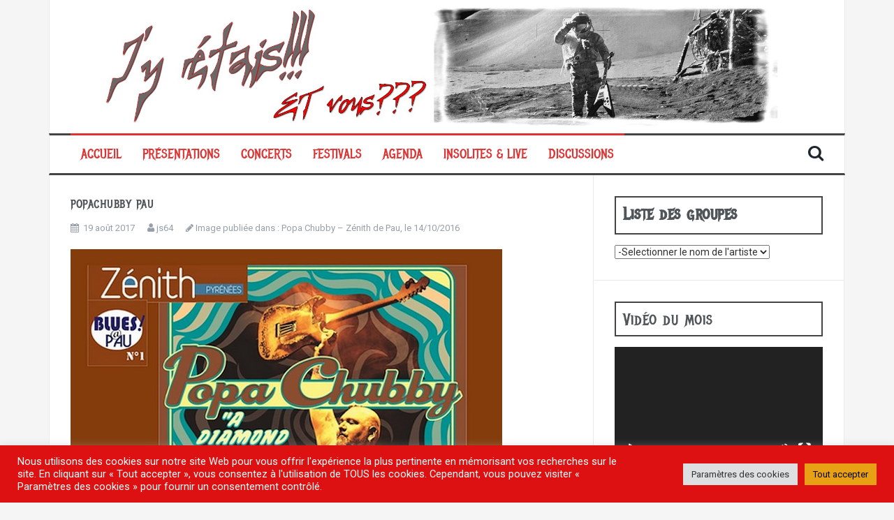

--- FILE ---
content_type: text/html; charset=UTF-8
request_url: https://xn--jy-tais-dya.com/popa-chubby-zenith-de-pau-le-14102016/popachubby-pau/
body_size: 18606
content:
<!DOCTYPE html>
<html dir="ltr" lang="fr-FR" prefix="og: https://ogp.me/ns#">
<head>
<meta charset="UTF-8">
<meta name="viewport" content="width=device-width, initial-scale=1">
<link rel="profile" href="https://gmpg.org/xfn/11">
<link rel="pingback" href="https://xn--jy-tais-dya.com/xmlrpc.php">

<title>popachubby pau | J'y étais</title>

		<!-- All in One SEO 4.8.5 - aioseo.com -->
	<meta name="robots" content="max-image-preview:large" />
	<meta name="author" content="js64"/>
	<link rel="canonical" href="https://xn--jy-tais-dya.com/popa-chubby-zenith-de-pau-le-14102016/popachubby-pau/" />
	<meta name="generator" content="All in One SEO (AIOSEO) 4.8.5" />
		<meta property="og:locale" content="fr_FR" />
		<meta property="og:site_name" content="J&#039;y étais | Comptes rendus de concerts mais pas que..." />
		<meta property="og:type" content="article" />
		<meta property="og:title" content="popachubby pau | J&#039;y étais" />
		<meta property="og:url" content="https://xn--jy-tais-dya.com/popa-chubby-zenith-de-pau-le-14102016/popachubby-pau/" />
		<meta property="article:published_time" content="2017-08-19T14:14:44+00:00" />
		<meta property="article:modified_time" content="2017-08-19T14:14:44+00:00" />
		<meta name="twitter:card" content="summary" />
		<meta name="twitter:title" content="popachubby pau | J&#039;y étais" />
		<script type="application/ld+json" class="aioseo-schema">
			{"@context":"https:\/\/schema.org","@graph":[{"@type":"BreadcrumbList","@id":"https:\/\/xn--jy-tais-dya.com\/popa-chubby-zenith-de-pau-le-14102016\/popachubby-pau\/#breadcrumblist","itemListElement":[{"@type":"ListItem","@id":"https:\/\/xn--jy-tais-dya.com#listItem","position":1,"name":"Home","item":"https:\/\/xn--jy-tais-dya.com","nextItem":{"@type":"ListItem","@id":"https:\/\/xn--jy-tais-dya.com\/popa-chubby-zenith-de-pau-le-14102016\/popachubby-pau\/#listItem","name":"popachubby pau"}},{"@type":"ListItem","@id":"https:\/\/xn--jy-tais-dya.com\/popa-chubby-zenith-de-pau-le-14102016\/popachubby-pau\/#listItem","position":2,"name":"popachubby pau","previousItem":{"@type":"ListItem","@id":"https:\/\/xn--jy-tais-dya.com#listItem","name":"Home"}}]},{"@type":"ItemPage","@id":"https:\/\/xn--jy-tais-dya.com\/popa-chubby-zenith-de-pau-le-14102016\/popachubby-pau\/#itempage","url":"https:\/\/xn--jy-tais-dya.com\/popa-chubby-zenith-de-pau-le-14102016\/popachubby-pau\/","name":"popachubby pau | J'y \u00e9tais","inLanguage":"fr-FR","isPartOf":{"@id":"https:\/\/xn--jy-tais-dya.com\/#website"},"breadcrumb":{"@id":"https:\/\/xn--jy-tais-dya.com\/popa-chubby-zenith-de-pau-le-14102016\/popachubby-pau\/#breadcrumblist"},"author":{"@id":"https:\/\/xn--jy-tais-dya.com\/author\/js64\/#author"},"creator":{"@id":"https:\/\/xn--jy-tais-dya.com\/author\/js64\/#author"},"datePublished":"2017-08-19T16:14:44+02:00","dateModified":"2017-08-19T16:14:44+02:00"},{"@type":"Person","@id":"https:\/\/xn--jy-tais-dya.com\/#person","name":"js64","image":{"@type":"ImageObject","@id":"https:\/\/xn--jy-tais-dya.com\/popa-chubby-zenith-de-pau-le-14102016\/popachubby-pau\/#personImage","url":"https:\/\/xn--jy-tais-dya.com\/wp-content\/uploads\/2018\/01\/01-1-150x150.jpg","width":96,"height":96,"caption":"js64"}},{"@type":"Person","@id":"https:\/\/xn--jy-tais-dya.com\/author\/js64\/#author","url":"https:\/\/xn--jy-tais-dya.com\/author\/js64\/","name":"js64","image":{"@type":"ImageObject","@id":"https:\/\/xn--jy-tais-dya.com\/popa-chubby-zenith-de-pau-le-14102016\/popachubby-pau\/#authorImage","url":"https:\/\/xn--jy-tais-dya.com\/wp-content\/uploads\/2018\/01\/01-1-150x150.jpg","width":96,"height":96,"caption":"js64"}},{"@type":"WebSite","@id":"https:\/\/xn--jy-tais-dya.com\/#website","url":"https:\/\/xn--jy-tais-dya.com\/","name":"J'y \u00e9tais","description":"Comptes rendus de concerts mais pas que...","inLanguage":"fr-FR","publisher":{"@id":"https:\/\/xn--jy-tais-dya.com\/#person"}}]}
		</script>
		<!-- All in One SEO -->

<link rel='dns-prefetch' href='//static.addtoany.com' />
<link rel='dns-prefetch' href='//fonts.googleapis.com' />
<link rel="alternate" type="application/rss+xml" title="J&#039;y étais &raquo; Flux" href="https://xn--jy-tais-dya.com/feed/" />
<link rel="alternate" type="application/rss+xml" title="J&#039;y étais &raquo; Flux des commentaires" href="https://xn--jy-tais-dya.com/comments/feed/" />
<link rel="alternate" type="application/rss+xml" title="J&#039;y étais &raquo; popachubby pau Flux des commentaires" href="https://xn--jy-tais-dya.com/popa-chubby-zenith-de-pau-le-14102016/popachubby-pau/feed/" />
<link rel="alternate" title="oEmbed (JSON)" type="application/json+oembed" href="https://xn--jy-tais-dya.com/wp-json/oembed/1.0/embed?url=https%3A%2F%2Fxn--jy-tais-dya.com%2Fpopa-chubby-zenith-de-pau-le-14102016%2Fpopachubby-pau%2F" />
<link rel="alternate" title="oEmbed (XML)" type="text/xml+oembed" href="https://xn--jy-tais-dya.com/wp-json/oembed/1.0/embed?url=https%3A%2F%2Fxn--jy-tais-dya.com%2Fpopa-chubby-zenith-de-pau-le-14102016%2Fpopachubby-pau%2F&#038;format=xml" />
<style id='wp-img-auto-sizes-contain-inline-css' type='text/css'>
img:is([sizes=auto i],[sizes^="auto," i]){contain-intrinsic-size:3000px 1500px}
/*# sourceURL=wp-img-auto-sizes-contain-inline-css */
</style>
<style id='wp-emoji-styles-inline-css' type='text/css'>

	img.wp-smiley, img.emoji {
		display: inline !important;
		border: none !important;
		box-shadow: none !important;
		height: 1em !important;
		width: 1em !important;
		margin: 0 0.07em !important;
		vertical-align: -0.1em !important;
		background: none !important;
		padding: 0 !important;
	}
/*# sourceURL=wp-emoji-styles-inline-css */
</style>
<style id='wp-block-library-inline-css' type='text/css'>
:root{--wp-block-synced-color:#7a00df;--wp-block-synced-color--rgb:122,0,223;--wp-bound-block-color:var(--wp-block-synced-color);--wp-editor-canvas-background:#ddd;--wp-admin-theme-color:#007cba;--wp-admin-theme-color--rgb:0,124,186;--wp-admin-theme-color-darker-10:#006ba1;--wp-admin-theme-color-darker-10--rgb:0,107,160.5;--wp-admin-theme-color-darker-20:#005a87;--wp-admin-theme-color-darker-20--rgb:0,90,135;--wp-admin-border-width-focus:2px}@media (min-resolution:192dpi){:root{--wp-admin-border-width-focus:1.5px}}.wp-element-button{cursor:pointer}:root .has-very-light-gray-background-color{background-color:#eee}:root .has-very-dark-gray-background-color{background-color:#313131}:root .has-very-light-gray-color{color:#eee}:root .has-very-dark-gray-color{color:#313131}:root .has-vivid-green-cyan-to-vivid-cyan-blue-gradient-background{background:linear-gradient(135deg,#00d084,#0693e3)}:root .has-purple-crush-gradient-background{background:linear-gradient(135deg,#34e2e4,#4721fb 50%,#ab1dfe)}:root .has-hazy-dawn-gradient-background{background:linear-gradient(135deg,#faaca8,#dad0ec)}:root .has-subdued-olive-gradient-background{background:linear-gradient(135deg,#fafae1,#67a671)}:root .has-atomic-cream-gradient-background{background:linear-gradient(135deg,#fdd79a,#004a59)}:root .has-nightshade-gradient-background{background:linear-gradient(135deg,#330968,#31cdcf)}:root .has-midnight-gradient-background{background:linear-gradient(135deg,#020381,#2874fc)}:root{--wp--preset--font-size--normal:16px;--wp--preset--font-size--huge:42px}.has-regular-font-size{font-size:1em}.has-larger-font-size{font-size:2.625em}.has-normal-font-size{font-size:var(--wp--preset--font-size--normal)}.has-huge-font-size{font-size:var(--wp--preset--font-size--huge)}.has-text-align-center{text-align:center}.has-text-align-left{text-align:left}.has-text-align-right{text-align:right}.has-fit-text{white-space:nowrap!important}#end-resizable-editor-section{display:none}.aligncenter{clear:both}.items-justified-left{justify-content:flex-start}.items-justified-center{justify-content:center}.items-justified-right{justify-content:flex-end}.items-justified-space-between{justify-content:space-between}.screen-reader-text{border:0;clip-path:inset(50%);height:1px;margin:-1px;overflow:hidden;padding:0;position:absolute;width:1px;word-wrap:normal!important}.screen-reader-text:focus{background-color:#ddd;clip-path:none;color:#444;display:block;font-size:1em;height:auto;left:5px;line-height:normal;padding:15px 23px 14px;text-decoration:none;top:5px;width:auto;z-index:100000}html :where(.has-border-color){border-style:solid}html :where([style*=border-top-color]){border-top-style:solid}html :where([style*=border-right-color]){border-right-style:solid}html :where([style*=border-bottom-color]){border-bottom-style:solid}html :where([style*=border-left-color]){border-left-style:solid}html :where([style*=border-width]){border-style:solid}html :where([style*=border-top-width]){border-top-style:solid}html :where([style*=border-right-width]){border-right-style:solid}html :where([style*=border-bottom-width]){border-bottom-style:solid}html :where([style*=border-left-width]){border-left-style:solid}html :where(img[class*=wp-image-]){height:auto;max-width:100%}:where(figure){margin:0 0 1em}html :where(.is-position-sticky){--wp-admin--admin-bar--position-offset:var(--wp-admin--admin-bar--height,0px)}@media screen and (max-width:600px){html :where(.is-position-sticky){--wp-admin--admin-bar--position-offset:0px}}

/*# sourceURL=wp-block-library-inline-css */
</style><style id='global-styles-inline-css' type='text/css'>
:root{--wp--preset--aspect-ratio--square: 1;--wp--preset--aspect-ratio--4-3: 4/3;--wp--preset--aspect-ratio--3-4: 3/4;--wp--preset--aspect-ratio--3-2: 3/2;--wp--preset--aspect-ratio--2-3: 2/3;--wp--preset--aspect-ratio--16-9: 16/9;--wp--preset--aspect-ratio--9-16: 9/16;--wp--preset--color--black: #000000;--wp--preset--color--cyan-bluish-gray: #abb8c3;--wp--preset--color--white: #ffffff;--wp--preset--color--pale-pink: #f78da7;--wp--preset--color--vivid-red: #cf2e2e;--wp--preset--color--luminous-vivid-orange: #ff6900;--wp--preset--color--luminous-vivid-amber: #fcb900;--wp--preset--color--light-green-cyan: #7bdcb5;--wp--preset--color--vivid-green-cyan: #00d084;--wp--preset--color--pale-cyan-blue: #8ed1fc;--wp--preset--color--vivid-cyan-blue: #0693e3;--wp--preset--color--vivid-purple: #9b51e0;--wp--preset--gradient--vivid-cyan-blue-to-vivid-purple: linear-gradient(135deg,rgb(6,147,227) 0%,rgb(155,81,224) 100%);--wp--preset--gradient--light-green-cyan-to-vivid-green-cyan: linear-gradient(135deg,rgb(122,220,180) 0%,rgb(0,208,130) 100%);--wp--preset--gradient--luminous-vivid-amber-to-luminous-vivid-orange: linear-gradient(135deg,rgb(252,185,0) 0%,rgb(255,105,0) 100%);--wp--preset--gradient--luminous-vivid-orange-to-vivid-red: linear-gradient(135deg,rgb(255,105,0) 0%,rgb(207,46,46) 100%);--wp--preset--gradient--very-light-gray-to-cyan-bluish-gray: linear-gradient(135deg,rgb(238,238,238) 0%,rgb(169,184,195) 100%);--wp--preset--gradient--cool-to-warm-spectrum: linear-gradient(135deg,rgb(74,234,220) 0%,rgb(151,120,209) 20%,rgb(207,42,186) 40%,rgb(238,44,130) 60%,rgb(251,105,98) 80%,rgb(254,248,76) 100%);--wp--preset--gradient--blush-light-purple: linear-gradient(135deg,rgb(255,206,236) 0%,rgb(152,150,240) 100%);--wp--preset--gradient--blush-bordeaux: linear-gradient(135deg,rgb(254,205,165) 0%,rgb(254,45,45) 50%,rgb(107,0,62) 100%);--wp--preset--gradient--luminous-dusk: linear-gradient(135deg,rgb(255,203,112) 0%,rgb(199,81,192) 50%,rgb(65,88,208) 100%);--wp--preset--gradient--pale-ocean: linear-gradient(135deg,rgb(255,245,203) 0%,rgb(182,227,212) 50%,rgb(51,167,181) 100%);--wp--preset--gradient--electric-grass: linear-gradient(135deg,rgb(202,248,128) 0%,rgb(113,206,126) 100%);--wp--preset--gradient--midnight: linear-gradient(135deg,rgb(2,3,129) 0%,rgb(40,116,252) 100%);--wp--preset--font-size--small: 13px;--wp--preset--font-size--medium: 20px;--wp--preset--font-size--large: 36px;--wp--preset--font-size--x-large: 42px;--wp--preset--spacing--20: 0.44rem;--wp--preset--spacing--30: 0.67rem;--wp--preset--spacing--40: 1rem;--wp--preset--spacing--50: 1.5rem;--wp--preset--spacing--60: 2.25rem;--wp--preset--spacing--70: 3.38rem;--wp--preset--spacing--80: 5.06rem;--wp--preset--shadow--natural: 6px 6px 9px rgba(0, 0, 0, 0.2);--wp--preset--shadow--deep: 12px 12px 50px rgba(0, 0, 0, 0.4);--wp--preset--shadow--sharp: 6px 6px 0px rgba(0, 0, 0, 0.2);--wp--preset--shadow--outlined: 6px 6px 0px -3px rgb(255, 255, 255), 6px 6px rgb(0, 0, 0);--wp--preset--shadow--crisp: 6px 6px 0px rgb(0, 0, 0);}:where(.is-layout-flex){gap: 0.5em;}:where(.is-layout-grid){gap: 0.5em;}body .is-layout-flex{display: flex;}.is-layout-flex{flex-wrap: wrap;align-items: center;}.is-layout-flex > :is(*, div){margin: 0;}body .is-layout-grid{display: grid;}.is-layout-grid > :is(*, div){margin: 0;}:where(.wp-block-columns.is-layout-flex){gap: 2em;}:where(.wp-block-columns.is-layout-grid){gap: 2em;}:where(.wp-block-post-template.is-layout-flex){gap: 1.25em;}:where(.wp-block-post-template.is-layout-grid){gap: 1.25em;}.has-black-color{color: var(--wp--preset--color--black) !important;}.has-cyan-bluish-gray-color{color: var(--wp--preset--color--cyan-bluish-gray) !important;}.has-white-color{color: var(--wp--preset--color--white) !important;}.has-pale-pink-color{color: var(--wp--preset--color--pale-pink) !important;}.has-vivid-red-color{color: var(--wp--preset--color--vivid-red) !important;}.has-luminous-vivid-orange-color{color: var(--wp--preset--color--luminous-vivid-orange) !important;}.has-luminous-vivid-amber-color{color: var(--wp--preset--color--luminous-vivid-amber) !important;}.has-light-green-cyan-color{color: var(--wp--preset--color--light-green-cyan) !important;}.has-vivid-green-cyan-color{color: var(--wp--preset--color--vivid-green-cyan) !important;}.has-pale-cyan-blue-color{color: var(--wp--preset--color--pale-cyan-blue) !important;}.has-vivid-cyan-blue-color{color: var(--wp--preset--color--vivid-cyan-blue) !important;}.has-vivid-purple-color{color: var(--wp--preset--color--vivid-purple) !important;}.has-black-background-color{background-color: var(--wp--preset--color--black) !important;}.has-cyan-bluish-gray-background-color{background-color: var(--wp--preset--color--cyan-bluish-gray) !important;}.has-white-background-color{background-color: var(--wp--preset--color--white) !important;}.has-pale-pink-background-color{background-color: var(--wp--preset--color--pale-pink) !important;}.has-vivid-red-background-color{background-color: var(--wp--preset--color--vivid-red) !important;}.has-luminous-vivid-orange-background-color{background-color: var(--wp--preset--color--luminous-vivid-orange) !important;}.has-luminous-vivid-amber-background-color{background-color: var(--wp--preset--color--luminous-vivid-amber) !important;}.has-light-green-cyan-background-color{background-color: var(--wp--preset--color--light-green-cyan) !important;}.has-vivid-green-cyan-background-color{background-color: var(--wp--preset--color--vivid-green-cyan) !important;}.has-pale-cyan-blue-background-color{background-color: var(--wp--preset--color--pale-cyan-blue) !important;}.has-vivid-cyan-blue-background-color{background-color: var(--wp--preset--color--vivid-cyan-blue) !important;}.has-vivid-purple-background-color{background-color: var(--wp--preset--color--vivid-purple) !important;}.has-black-border-color{border-color: var(--wp--preset--color--black) !important;}.has-cyan-bluish-gray-border-color{border-color: var(--wp--preset--color--cyan-bluish-gray) !important;}.has-white-border-color{border-color: var(--wp--preset--color--white) !important;}.has-pale-pink-border-color{border-color: var(--wp--preset--color--pale-pink) !important;}.has-vivid-red-border-color{border-color: var(--wp--preset--color--vivid-red) !important;}.has-luminous-vivid-orange-border-color{border-color: var(--wp--preset--color--luminous-vivid-orange) !important;}.has-luminous-vivid-amber-border-color{border-color: var(--wp--preset--color--luminous-vivid-amber) !important;}.has-light-green-cyan-border-color{border-color: var(--wp--preset--color--light-green-cyan) !important;}.has-vivid-green-cyan-border-color{border-color: var(--wp--preset--color--vivid-green-cyan) !important;}.has-pale-cyan-blue-border-color{border-color: var(--wp--preset--color--pale-cyan-blue) !important;}.has-vivid-cyan-blue-border-color{border-color: var(--wp--preset--color--vivid-cyan-blue) !important;}.has-vivid-purple-border-color{border-color: var(--wp--preset--color--vivid-purple) !important;}.has-vivid-cyan-blue-to-vivid-purple-gradient-background{background: var(--wp--preset--gradient--vivid-cyan-blue-to-vivid-purple) !important;}.has-light-green-cyan-to-vivid-green-cyan-gradient-background{background: var(--wp--preset--gradient--light-green-cyan-to-vivid-green-cyan) !important;}.has-luminous-vivid-amber-to-luminous-vivid-orange-gradient-background{background: var(--wp--preset--gradient--luminous-vivid-amber-to-luminous-vivid-orange) !important;}.has-luminous-vivid-orange-to-vivid-red-gradient-background{background: var(--wp--preset--gradient--luminous-vivid-orange-to-vivid-red) !important;}.has-very-light-gray-to-cyan-bluish-gray-gradient-background{background: var(--wp--preset--gradient--very-light-gray-to-cyan-bluish-gray) !important;}.has-cool-to-warm-spectrum-gradient-background{background: var(--wp--preset--gradient--cool-to-warm-spectrum) !important;}.has-blush-light-purple-gradient-background{background: var(--wp--preset--gradient--blush-light-purple) !important;}.has-blush-bordeaux-gradient-background{background: var(--wp--preset--gradient--blush-bordeaux) !important;}.has-luminous-dusk-gradient-background{background: var(--wp--preset--gradient--luminous-dusk) !important;}.has-pale-ocean-gradient-background{background: var(--wp--preset--gradient--pale-ocean) !important;}.has-electric-grass-gradient-background{background: var(--wp--preset--gradient--electric-grass) !important;}.has-midnight-gradient-background{background: var(--wp--preset--gradient--midnight) !important;}.has-small-font-size{font-size: var(--wp--preset--font-size--small) !important;}.has-medium-font-size{font-size: var(--wp--preset--font-size--medium) !important;}.has-large-font-size{font-size: var(--wp--preset--font-size--large) !important;}.has-x-large-font-size{font-size: var(--wp--preset--font-size--x-large) !important;}
/*# sourceURL=global-styles-inline-css */
</style>

<style id='classic-theme-styles-inline-css' type='text/css'>
/*! This file is auto-generated */
.wp-block-button__link{color:#fff;background-color:#32373c;border-radius:9999px;box-shadow:none;text-decoration:none;padding:calc(.667em + 2px) calc(1.333em + 2px);font-size:1.125em}.wp-block-file__button{background:#32373c;color:#fff;text-decoration:none}
/*# sourceURL=/wp-includes/css/classic-themes.min.css */
</style>
<link rel='stylesheet' id='cookie-law-info-css' href='https://xn--jy-tais-dya.com/wp-content/plugins/cookie-law-info/legacy/public/css/cookie-law-info-public.css?ver=3.3.1' type='text/css' media='all' />
<link rel='stylesheet' id='cookie-law-info-gdpr-css' href='https://xn--jy-tais-dya.com/wp-content/plugins/cookie-law-info/legacy/public/css/cookie-law-info-gdpr.css?ver=3.3.1' type='text/css' media='all' />
<link rel='stylesheet' id='ppress-frontend-css' href='https://xn--jy-tais-dya.com/wp-content/plugins/wp-user-avatar/assets/css/frontend.min.css?ver=4.16.3' type='text/css' media='all' />
<link rel='stylesheet' id='ppress-flatpickr-css' href='https://xn--jy-tais-dya.com/wp-content/plugins/wp-user-avatar/assets/flatpickr/flatpickr.min.css?ver=4.16.3' type='text/css' media='all' />
<link rel='stylesheet' id='ppress-select2-css' href='https://xn--jy-tais-dya.com/wp-content/plugins/wp-user-avatar/assets/select2/select2.min.css?ver=6.9' type='text/css' media='all' />
<link rel='stylesheet' id='flymag-bootstrap-css' href='https://xn--jy-tais-dya.com/wp-content/themes/flymag/bootstrap/css/bootstrap.min.css?ver=1' type='text/css' media='all' />
<link rel='stylesheet' id='flymag-body-fonts-css' href='//fonts.googleapis.com/css?family=Roboto%3A400%2C400italic%2C700%2C700italic&#038;ver=6.9' type='text/css' media='all' />
<link rel='stylesheet' id='flymag-headings-fonts-css' href='//fonts.googleapis.com/css?family=Metal+Mania&#038;ver=6.9' type='text/css' media='all' />
<link rel='stylesheet' id='flymag-style-css' href='https://xn--jy-tais-dya.com/wp-content/themes/flymag/style.css?ver=6.9' type='text/css' media='all' />
<style id='flymag-style-inline-css' type='text/css'>
.social-navigation li:hover > a::before, a, a:hover, a:focus, a:active { color:#dd3333}
.custom-menu-item-1:hover, .custom-menu-item-1 .sub-menu, .ticker-info, button, .button, input[type="button"], input[type="reset"], input[type="submit"] { background-color:#dd3333}
.custom-menu-item-1 { border-color:#dd3333}
.custom-menu-item-2:hover, .custom-menu-item-2 .sub-menu { background-color:#dd3333}
.custom-menu-item-2 { border-color:#dd3333}
.custom-menu-item-3:hover, .custom-menu-item-3 .sub-menu { background-color:#dd3333}
.custom-menu-item-3 { border-color:#dd3333}
.custom-menu-item-4:hover, .custom-menu-item-4 .sub-menu { background-color:#dd3333}
.custom-menu-item-4 { border-color:#dd3333}
.custom-menu-item-0:hover, .custom-menu-item-0 .sub-menu { background-color:#dd3333}
.custom-menu-item-0 { border-color:#dd3333}
.site-branding { background-color:}
.news-ticker { background-color:#333333}
.site-title a, .site-title a:hover { color:}
.site-description { color:#000000}
.main-navigation { background-color:}
.main-navigation a, .main-navigation li::before { color:#dd3333}
body { color:#000000}
.widget-area .widget, .widget-area .widget a { color:#303030}
.site-footer, .footer-widget-area { background-color:#303030}
.site-branding { padding:10px 30px; }
h1, h2, h3, h4, h5, h6, .ticker-info, .main-navigation { font-family:'Metal Mania', cursive;}
.main-navigation li { font-size:18px; }
h1 { font-size:20px; }
body { font-size:14px; }
.site-logo { max-width:1920px; }

/*# sourceURL=flymag-style-inline-css */
</style>
<link rel='stylesheet' id='flymag-font-awesome-css' href='https://xn--jy-tais-dya.com/wp-content/themes/flymag/fonts/font-awesome.min.css?ver=6.9' type='text/css' media='all' />
<link rel='stylesheet' id='addtoany-css' href='https://xn--jy-tais-dya.com/wp-content/plugins/add-to-any/addtoany.min.css?ver=1.16' type='text/css' media='all' />
<script type="text/javascript" id="addtoany-core-js-before">
/* <![CDATA[ */
window.a2a_config=window.a2a_config||{};a2a_config.callbacks=[];a2a_config.overlays=[];a2a_config.templates={};a2a_localize = {
	Share: "Partager",
	Save: "Enregistrer",
	Subscribe: "S'abonner",
	Email: "E-mail",
	Bookmark: "Marque-page",
	ShowAll: "Montrer tout",
	ShowLess: "Montrer moins",
	FindServices: "Trouver des service(s)",
	FindAnyServiceToAddTo: "Trouver instantan&eacute;ment des services &agrave; ajouter &agrave;",
	PoweredBy: "Propuls&eacute; par",
	ShareViaEmail: "Partager par e-mail",
	SubscribeViaEmail: "S’abonner par e-mail",
	BookmarkInYourBrowser: "Ajouter un signet dans votre navigateur",
	BookmarkInstructions: "Appuyez sur Ctrl+D ou \u2318+D pour mettre cette page en signet",
	AddToYourFavorites: "Ajouter &agrave; vos favoris",
	SendFromWebOrProgram: "Envoyer depuis n’importe quelle adresse e-mail ou logiciel e-mail",
	EmailProgram: "Programme d’e-mail",
	More: "Plus&#8230;",
	ThanksForSharing: "Merci de partager !",
	ThanksForFollowing: "Merci de nous suivre !"
};


//# sourceURL=addtoany-core-js-before
/* ]]> */
</script>
<script type="text/javascript" defer src="https://static.addtoany.com/menu/page.js" id="addtoany-core-js"></script>
<script type="text/javascript" src="https://xn--jy-tais-dya.com/wp-includes/js/jquery/jquery.min.js?ver=3.7.1" id="jquery-core-js"></script>
<script type="text/javascript" src="https://xn--jy-tais-dya.com/wp-includes/js/jquery/jquery-migrate.min.js?ver=3.4.1" id="jquery-migrate-js"></script>
<script type="text/javascript" defer src="https://xn--jy-tais-dya.com/wp-content/plugins/add-to-any/addtoany.min.js?ver=1.1" id="addtoany-jquery-js"></script>
<script type="text/javascript" id="cookie-law-info-js-extra">
/* <![CDATA[ */
var Cli_Data = {"nn_cookie_ids":[],"cookielist":[],"non_necessary_cookies":[],"ccpaEnabled":"","ccpaRegionBased":"","ccpaBarEnabled":"","strictlyEnabled":["necessary","obligatoire"],"ccpaType":"gdpr","js_blocking":"1","custom_integration":"","triggerDomRefresh":"","secure_cookies":""};
var cli_cookiebar_settings = {"animate_speed_hide":"500","animate_speed_show":"500","background":"#dd1111","border":"#b1a6a6c2","border_on":"","button_1_button_colour":"#61a229","button_1_button_hover":"#4e8221","button_1_link_colour":"#fff","button_1_as_button":"1","button_1_new_win":"","button_2_button_colour":"#333","button_2_button_hover":"#292929","button_2_link_colour":"#444","button_2_as_button":"","button_2_hidebar":"","button_3_button_colour":"#dedfe0","button_3_button_hover":"#b2b2b3","button_3_link_colour":"#333333","button_3_as_button":"1","button_3_new_win":"","button_4_button_colour":"#dedfe0","button_4_button_hover":"#b2b2b3","button_4_link_colour":"#333333","button_4_as_button":"1","button_7_button_colour":"#e8a114","button_7_button_hover":"#ba8110","button_7_link_colour":"#000000","button_7_as_button":"1","button_7_new_win":"","font_family":"inherit","header_fix":"","notify_animate_hide":"1","notify_animate_show":"","notify_div_id":"#cookie-law-info-bar","notify_position_horizontal":"right","notify_position_vertical":"bottom","scroll_close":"","scroll_close_reload":"","accept_close_reload":"","reject_close_reload":"","showagain_tab":"","showagain_background":"#fff","showagain_border":"#000","showagain_div_id":"#cookie-law-info-again","showagain_x_position":"100px","text":"#ffffff","show_once_yn":"","show_once":"10000","logging_on":"","as_popup":"","popup_overlay":"1","bar_heading_text":"","cookie_bar_as":"banner","popup_showagain_position":"bottom-right","widget_position":"left"};
var log_object = {"ajax_url":"https://xn--jy-tais-dya.com/wp-admin/admin-ajax.php"};
//# sourceURL=cookie-law-info-js-extra
/* ]]> */
</script>
<script type="text/javascript" src="https://xn--jy-tais-dya.com/wp-content/plugins/cookie-law-info/legacy/public/js/cookie-law-info-public.js?ver=3.3.1" id="cookie-law-info-js"></script>
<script type="text/javascript" src="https://xn--jy-tais-dya.com/wp-content/plugins/wp-user-avatar/assets/flatpickr/flatpickr.min.js?ver=4.16.3" id="ppress-flatpickr-js"></script>
<script type="text/javascript" src="https://xn--jy-tais-dya.com/wp-content/plugins/wp-user-avatar/assets/select2/select2.min.js?ver=4.16.3" id="ppress-select2-js"></script>
<script type="text/javascript" src="https://xn--jy-tais-dya.com/wp-content/themes/flymag/js/jquery.fitvids.js?ver=1" id="flymag-fitvids-js"></script>
<script type="text/javascript" src="https://xn--jy-tais-dya.com/wp-content/themes/flymag/js/jquery.slicknav.min.js?ver=1" id="flymag-slicknav-js"></script>
<script type="text/javascript" src="https://xn--jy-tais-dya.com/wp-content/themes/flymag/js/jquery.easy-ticker.min.js?ver=1" id="flymag-ticker-js"></script>
<script type="text/javascript" src="https://xn--jy-tais-dya.com/wp-content/themes/flymag/js/wow.min.js?ver=1" id="flymag-animations-js"></script>
<script type="text/javascript" src="https://xn--jy-tais-dya.com/wp-content/themes/flymag/js/scripts.js?ver=1" id="flymag-scripts-js"></script>
<script type="text/javascript" src="https://xn--jy-tais-dya.com/wp-content/themes/flymag/js/owl.carousel.min.js?ver=1" id="flymag-owl-script-js"></script>
<script type="text/javascript" id="flymag-slider-init-js-extra">
/* <![CDATA[ */
var sliderOptions = {"slideshowspeed":"2000"};
//# sourceURL=flymag-slider-init-js-extra
/* ]]> */
</script>
<script type="text/javascript" src="https://xn--jy-tais-dya.com/wp-content/themes/flymag/js/slider-init.js?ver=1" id="flymag-slider-init-js"></script>
<link rel="https://api.w.org/" href="https://xn--jy-tais-dya.com/wp-json/" /><link rel="alternate" title="JSON" type="application/json" href="https://xn--jy-tais-dya.com/wp-json/wp/v2/media/1983" /><link rel="EditURI" type="application/rsd+xml" title="RSD" href="https://xn--jy-tais-dya.com/xmlrpc.php?rsd" />
<meta name="generator" content="WordPress 6.9" />
<link rel='shortlink' href='https://xn--jy-tais-dya.com/?p=1983' />
<!--[if lt IE 9]>
<script src="https://xn--jy-tais-dya.com/wp-content/themes/flymag/js/html5shiv.js"></script>
<![endif]-->
<style type="text/css">
.avatar {vertical-align:middle; margin-right:5px;}
.credit {font-size: 50%;}
</style>
		<link rel="icon" href="https://xn--jy-tais-dya.com/wp-content/uploads/2020/12/cropped-favicon-testv3-32x32.bmp" sizes="32x32" />
<link rel="icon" href="https://xn--jy-tais-dya.com/wp-content/uploads/2020/12/cropped-favicon-testv3-192x192.bmp" sizes="192x192" />
<link rel="apple-touch-icon" href="https://xn--jy-tais-dya.com/wp-content/uploads/2020/12/cropped-favicon-testv3-180x180.bmp" />
<meta name="msapplication-TileImage" content="https://xn--jy-tais-dya.com/wp-content/uploads/2020/12/cropped-favicon-testv3-270x270.bmp" />
<link rel='stylesheet' id='mediaelement-css' href='https://xn--jy-tais-dya.com/wp-includes/js/mediaelement/mediaelementplayer-legacy.min.css?ver=4.2.17' type='text/css' media='all' />
<link rel='stylesheet' id='wp-mediaelement-css' href='https://xn--jy-tais-dya.com/wp-includes/js/mediaelement/wp-mediaelement.min.css?ver=6.9' type='text/css' media='all' />
<link rel='stylesheet' id='cookie-law-info-table-css' href='https://xn--jy-tais-dya.com/wp-content/plugins/cookie-law-info/legacy/public/css/cookie-law-info-table.css?ver=3.3.1' type='text/css' media='all' />
</head>

<body class="attachment wp-singular attachment-template-default single single-attachment postid-1983 attachmentid-1983 attachment-jpeg wp-theme-flymag group-blog">
<div id="page" class="hfeed site">
	<a class="skip-link screen-reader-text" href="#content">Aller au contenu</a>

	
	<header id="masthead" class="site-header container clearfix" role="banner">
		<div class="site-branding clearfix">
							<a href="https://xn--jy-tais-dya.com/" title="J&#039;y étais"><img class="site-logo" src="https://xn--jy-tais-dya.com/wp-content/uploads/2019/03/bandeau-v3.jpg" alt="J&#039;y étais" /></a>
					</div>
		<nav id="site-navigation" class="main-navigation" role="navigation">
			<div class="menu-menu-container"><ul id="menu-menu" class="menu"><li id="menu-item-12" class="menu-item menu-item-type-custom menu-item-object-custom menu-item-home menu-item-12 custom-menu-item-1"><a href="https://xn--jy-tais-dya.com">Accueil</a></li>
<li id="menu-item-30" class="menu-item menu-item-type-post_type menu-item-object-page menu-item-30 custom-menu-item-2"><a href="https://xn--jy-tais-dya.com/presentations/">Présentations</a></li>
<li id="menu-item-9325" class="menu-item menu-item-type-taxonomy menu-item-object-category menu-item-9325 custom-menu-item-3"><a href="https://xn--jy-tais-dya.com/category/concerts/">Concerts</a></li>
<li id="menu-item-9324" class="menu-item menu-item-type-taxonomy menu-item-object-category menu-item-9324 custom-menu-item-4"><a href="https://xn--jy-tais-dya.com/category/festival/">Festivals</a></li>
<li id="menu-item-28" class="menu-item menu-item-type-post_type menu-item-object-page menu-item-28 custom-menu-item-0"><a href="https://xn--jy-tais-dya.com/agenda/">Agenda</a></li>
<li id="menu-item-29" class="menu-item menu-item-type-post_type menu-item-object-page menu-item-29 custom-menu-item-1"><a href="https://xn--jy-tais-dya.com/insolites/">Insolites &#038; Live</a></li>
<li id="menu-item-3391" class="menu-item menu-item-type-custom menu-item-object-custom menu-item-has-children menu-item-3391 custom-menu-item-2"><a>Discussions</a>
<ul class="sub-menu">
	<li id="menu-item-3393" class="menu-item menu-item-type-custom menu-item-object-custom menu-item-3393"><a target="_blank" href="https://black-sabbath.1fr1.net/">Sur le Forum Black sabbath</a></li>
	<li id="menu-item-3387" class="menu-item menu-item-type-custom menu-item-object-custom menu-item-3387"><a target="_blank" href="https://saxon.forumactif.org/">Sur le Forum Saxon</a></li>
	<li id="menu-item-3392" class="menu-item menu-item-type-custom menu-item-object-custom menu-item-3392"><a target="_blank" href="http://rockmeeting.com/forum2015/">Sur RockMeeting</a></li>
</ul>
</li>
</ul></div>			<span class="search-toggle"><i class="fa fa-search"></i></span>
			
<div class="search-wrapper">
	<form role="search" method="get" class="flymag-search-form" action="https://xn--jy-tais-dya.com/">
		<span class="search-close"><i class="fa fa-times"></i></span>
		<label>
			<span class="screen-reader-text">Recherche pour :</span>
			<input type="search" class="search-field" placeholder="Entrez votre recherche" value="" name="s" title="Recherche pour :" />
		</label>
	</form>
</div>
	
		</nav><!-- #site-navigation -->
		<nav class="mobile-nav"></nav>
	</header><!-- #masthead -->

	<div id="content" class="site-content container clearfix">
	
<div id="primary" class="content-area">
	<div id="content" class="site-content" role="main">

		
			<article id="post-1983" class="post-1983 attachment type-attachment status-inherit hentry">
				<header class="entry-header">
					<h1 class="entry-title">popachubby pau</h1>					<div class="entry-meta">
						<span class="posted-on"><i class="fa fa-calendar"></i> <a href="https://xn--jy-tais-dya.com/popa-chubby-zenith-de-pau-le-14102016/popachubby-pau/" rel="bookmark"><time class="entry-date published updated" datetime="2017-08-19T16:14:44+02:00">19 août 2017</time></a></span><span class="byline"> <i class="fa fa-user"></i> <span class="author vcard"><a class="url fn n" href="https://xn--jy-tais-dya.com/author/js64/">js64</a></span></span>						<span class="image-parent">
							<i class="fa fa-pencil"></i> Image publiée dans : <a href="https://xn--jy-tais-dya.com/popa-chubby-zenith-de-pau-le-14102016/" title="Retour vers Popa Chubby &#8211; Zénith de Pau, le 14/10/2016" rel="gallery">Popa Chubby &#8211; Zénith de Pau, le 14/10/2016</a>							</span>
					</div>
				</header>

				<div class="entry-content">

					<div class="entry-thumb">
						<div class="entry-attachment">
							<img width="618" height="464" src="https://xn--jy-tais-dya.com/wp-content/uploads/2016/10/popachubby-pau.jpg" class="attachment-entry-thumb size-entry-thumb" alt="" decoding="async" fetchpriority="high" srcset="https://xn--jy-tais-dya.com/wp-content/uploads/2016/10/popachubby-pau.jpg 618w, https://xn--jy-tais-dya.com/wp-content/uploads/2016/10/popachubby-pau-300x225.jpg 300w" sizes="(max-width: 618px) 100vw, 618px" />						</div>
											</div>
					<div class="addtoany_share_save_container addtoany_content addtoany_content_bottom"><div class="a2a_kit a2a_kit_size_20 addtoany_list" data-a2a-url="https://xn--jy-tais-dya.com/popa-chubby-zenith-de-pau-le-14102016/popachubby-pau/" data-a2a-title="popachubby pau"><a class="a2a_button_facebook" href="https://www.addtoany.com/add_to/facebook?linkurl=https%3A%2F%2Fxn--jy-tais-dya.com%2Fpopa-chubby-zenith-de-pau-le-14102016%2Fpopachubby-pau%2F&amp;linkname=popachubby%20pau" title="Facebook" rel="nofollow noopener" target="_blank"></a></div></div>									</div>
				<div class="images-sizes">
					Image disponible dans :					<a href="https://xn--jy-tais-dya.com/wp-content/uploads/2016/10/popachubby-pau.jpg">618x464</a> / <a href="https://xn--jy-tais-dya.com/wp-content/uploads/2016/10/popachubby-pau-150x150.jpg">150x150</a> / <a href="https://xn--jy-tais-dya.com/wp-content/uploads/2016/10/popachubby-pau-300x225.jpg">200x150</a> / <a href="https://xn--jy-tais-dya.com/wp-content/uploads/2016/10/popachubby-pau.jpg">618x464</a> / <a href="https://xn--jy-tais-dya.com/wp-content/uploads/2016/10/popachubby-pau.jpg">618x464</a> / <a href="https://xn--jy-tais-dya.com/wp-content/uploads/2016/10/popachubby-pau.jpg">618x464</a> / <a href="https://xn--jy-tais-dya.com/wp-content/uploads/2016/10/popachubby-pau.jpg">618x464</a> / <a href="https://xn--jy-tais-dya.com/wp-content/uploads/2016/10/popachubby-pau-600x400.jpg">600x400</a> / <a href="https://xn--jy-tais-dya.com/wp-content/uploads/2016/10/popachubby-pau.jpg">618x464</a>				</div>
				<nav class="image-navigation">
					<span class="previous-image"></span>
					<span class="next-image"></span>
				</nav>
			</article>

			
<div id="comments" class="comments-area">

	
	
	
		<div id="respond" class="comment-respond">
		<h3 id="reply-title" class="comment-reply-title">Laisser un commentaire</h3><p class="must-log-in">Vous devez <a href="https://xn--jy-tais-dya.com/wp-login.php?redirect_to=https%3A%2F%2Fxn--jy-tais-dya.com%2Fpopa-chubby-zenith-de-pau-le-14102016%2Fpopachubby-pau%2F">vous connecter</a> pour publier un commentaire.</p>	</div><!-- #respond -->
	
</div><!-- #comments -->

		
	</div>
</div>


<div id="secondary" class="widget-area" role="complementary">
	<aside id="taxonomy_dropdown_widget-2" class="widget widget_taxonomy_dropdown_widget">
<h3 class="widget-title"><span><label for="taxonomy_dropdown_widget_dropdown_2">Liste des groupes</label></span></h3>
<select name="taxonomy_dropdown_widget_dropdown_2" class="taxonomy_dropdown_widget_dropdown" onchange="document.location.href=this.options[this.selectedIndex].value;" id="taxonomy_dropdown_widget_dropdown_2">
	<option value="">-Selectionner le nom de l&#039;artiste</option>
	<option value="https://xn--jy-tais-dya.com/tag/77/">77&#039;</option>
	<option value="https://xn--jy-tais-dya.com/tag/abilene/">Abilene</option>
	<option value="https://xn--jy-tais-dya.com/tag/acdc/">AC/DC</option>
	<option value="https://xn--jy-tais-dya.com/tag/accept/">Accept</option>
	<option value="https://xn--jy-tais-dya.com/tag/adx/">ADX</option>
	<option value="https://xn--jy-tais-dya.com/tag/aerosmith/">Aerosmith</option>
	<option value="https://xn--jy-tais-dya.com/tag/airbourne/">Airbourne</option>
	<option value="https://xn--jy-tais-dya.com/tag/alice-cooper/">Alice Cooper</option>
	<option value="https://xn--jy-tais-dya.com/tag/alpha-tiger/">Alpha Tiger</option>
	<option value="https://xn--jy-tais-dya.com/tag/alter-bridge/">Alter Bridge</option>
	<option value="https://xn--jy-tais-dya.com/tag/amon-amarth/">Amon Amarth</option>
	<option value="https://xn--jy-tais-dya.com/tag/amorphis/">Amorphis</option>
	<option value="https://xn--jy-tais-dya.com/tag/angel-witch/">Angel Witch</option>
	<option value="https://xn--jy-tais-dya.com/tag/anthrax/">Anthrax</option>
	<option value="https://xn--jy-tais-dya.com/tag/anvil/">Anvil</option>
	<option value="https://xn--jy-tais-dya.com/tag/arcania/">Arcania</option>
	<option value="https://xn--jy-tais-dya.com/tag/arch-enemy/">Arch Enemy</option>
	<option value="https://xn--jy-tais-dya.com/tag/arion/">Arion</option>
	<option value="https://xn--jy-tais-dya.com/tag/armored-saint/">Armored Saint</option>
	<option value="https://xn--jy-tais-dya.com/tag/avantasia/">Avantasia</option>
	<option value="https://xn--jy-tais-dya.com/tag/axxis/">Axxis</option>
	<option value="https://xn--jy-tais-dya.com/tag/azkena-rock-festival/">Azkena Rock Festival</option>
	<option value="https://xn--jy-tais-dya.com/tag/bang-your-head-festival/">Bang Your Head Festival</option>
	<option value="https://xn--jy-tais-dya.com/tag/baron-rojo/">Barón Rojo</option>
	<option value="https://xn--jy-tais-dya.com/tag/battle-beast/">Battle Beast</option>
	<option value="https://xn--jy-tais-dya.com/tag/bidache-metal-festival/">Bidache Metal Festival</option>
	<option value="https://xn--jy-tais-dya.com/tag/black-star-riders/">Black Star Riders</option>
	<option value="https://xn--jy-tais-dya.com/tag/blackfoot/">Blackfoot</option>
	<option value="https://xn--jy-tais-dya.com/tag/blind-guardian/">Blind Guardian</option>
	<option value="https://xn--jy-tais-dya.com/tag/blitzkrieg/">Blitzkrieg</option>
	<option value="https://xn--jy-tais-dya.com/tag/blue-oyster-cult/">Blue Öyster Cult</option>
	<option value="https://xn--jy-tais-dya.com/tag/bohse-onkelz/">Böhse Onkelz</option>
	<option value="https://xn--jy-tais-dya.com/tag/boneshaker/">Boneshaker</option>
	<option value="https://xn--jy-tais-dya.com/tag/brainstorm/">Brainstorm</option>
	<option value="https://xn--jy-tais-dya.com/tag/brit-floyd/">Brit Floyd</option>
	<option value="https://xn--jy-tais-dya.com/tag/bruce-springteen/">Bruce Springteen</option>
	<option value="https://xn--jy-tais-dya.com/tag/bullet/">Bullet</option>
	<option value="https://xn--jy-tais-dya.com/tag/candlemass/">Candlemass</option>
	<option value="https://xn--jy-tais-dya.com/tag/cheap-trick/">Cheap Trick</option>
	<option value="https://xn--jy-tais-dya.com/tag/crazy-lixx/">Crazy Lixx</option>
	<option value="https://xn--jy-tais-dya.com/tag/crucified-barbara/">Crucified Barbara</option>
	<option value="https://xn--jy-tais-dya.com/tag/dagoba/">Dagoba</option>
	<option value="https://xn--jy-tais-dya.com/tag/dark-tranquillity/">Dark Tranquillity</option>
	<option value="https://xn--jy-tais-dya.com/tag/death-angel/">Death Angel</option>
	<option value="https://xn--jy-tais-dya.com/tag/dee-snider/">Dee Snider</option>
	<option value="https://xn--jy-tais-dya.com/tag/deep-purple/">Deep Purple</option>
	<option value="https://xn--jy-tais-dya.com/tag/def-leppard/">Def Leppard</option>
	<option value="https://xn--jy-tais-dya.com/tag/delain/">Delain</option>
	<option value="https://xn--jy-tais-dya.com/tag/demon/">Demon</option>
	<option value="https://xn--jy-tais-dya.com/tag/diamond-head/">Diamond Head</option>
	<option value="https://xn--jy-tais-dya.com/tag/dio/">Dio</option>
	<option value="https://xn--jy-tais-dya.com/tag/dio-disciples/">Dio Disciples</option>
	<option value="https://xn--jy-tais-dya.com/tag/doro/">Doro</option>
	<option value="https://xn--jy-tais-dya.com/tag/dragonforce/">Dragonforce</option>
	<option value="https://xn--jy-tais-dya.com/tag/drakwald/">Drakwald</option>
	<option value="https://xn--jy-tais-dya.com/tag/dream-evil/">Dream Evil</option>
	<option value="https://xn--jy-tais-dya.com/tag/dunedain/">Dünedain</option>
	<option value="https://xn--jy-tais-dya.com/tag/e-force/">E Force</option>
	<option value="https://xn--jy-tais-dya.com/tag/edguy/">Edguy</option>
	<option value="https://xn--jy-tais-dya.com/tag/enforcer/">Enforcer</option>
	<option value="https://xn--jy-tais-dya.com/tag/europe/">Europe</option>
	<option value="https://xn--jy-tais-dya.com/tag/evergrey/">Evergrey</option>
	<option value="https://xn--jy-tais-dya.com/tag/evil-one/">Evil One</option>
	<option value="https://xn--jy-tais-dya.com/tag/exciter/">Exciter</option>
	<option value="https://xn--jy-tais-dya.com/tag/exumer/">Exumer</option>
	<option value="https://xn--jy-tais-dya.com/tag/fatal/">Fatal</option>
	<option value="https://xn--jy-tais-dya.com/tag/finntroll/">Finntroll</option>
	<option value="https://xn--jy-tais-dya.com/tag/firewind/">Firewind</option>
	<option value="https://xn--jy-tais-dya.com/tag/fm/">FM</option>
	<option value="https://xn--jy-tais-dya.com/tag/foreigner/">Foreigner</option>
	<option value="https://xn--jy-tais-dya.com/tag/gamma-ray/">Gamma Ray</option>
	<option value="https://xn--jy-tais-dya.com/tag/girlschool/">Girlschool</option>
	<option value="https://xn--jy-tais-dya.com/tag/glenn-hughes/">Glenn Hughes</option>
	<option value="https://xn--jy-tais-dya.com/tag/gorod/">Gorod</option>
	<option value="https://xn--jy-tais-dya.com/tag/gotthard/">Gotthard</option>
	<option value="https://xn--jy-tais-dya.com/tag/grand-magus/">Grand Magus</option>
	<option value="https://xn--jy-tais-dya.com/tag/grave-digger/">Grave Digger</option>
	<option value="https://xn--jy-tais-dya.com/tag/graveyard/">Graveyard</option>
	<option value="https://xn--jy-tais-dya.com/tag/great-white/">Great White</option>
	<option value="https://xn--jy-tais-dya.com/tag/grorr/">Grorr</option>
	<option value="https://xn--jy-tais-dya.com/tag/hammerfall/">Hammerfall</option>
	<option value="https://xn--jy-tais-dya.com/tag/hardcore-superstar/">Hardcore Superstar</option>
	<option value="https://xn--jy-tais-dya.com/tag/heat/">HEAT</option>
	<option value="https://xn--jy-tais-dya.com/tag/heaven-hell/">Heaven &amp; Hell</option>
	<option value="https://xn--jy-tais-dya.com/tag/helix/">Helix</option>
	<option value="https://xn--jy-tais-dya.com/tag/hell/">Hell</option>
	<option value="https://xn--jy-tais-dya.com/tag/helloween-festival/">Hell&#039;oween Festival</option>
	<option value="https://xn--jy-tais-dya.com/tag/helloween/">Helloween</option>
	<option value="https://xn--jy-tais-dya.com/tag/hirax/">Hirax</option>
	<option value="https://xn--jy-tais-dya.com/tag/house-of-lords/">House Of Lords</option>
	<option value="https://xn--jy-tais-dya.com/tag/hurlement/">Hürlement</option>
	<option value="https://xn--jy-tais-dya.com/tag/iced-earth/">Iced Earth</option>
	<option value="https://xn--jy-tais-dya.com/tag/imelda-may/">Imelda May</option>
	<option value="https://xn--jy-tais-dya.com/tag/iron-maiden/">Iron Maiden</option>
	<option value="https://xn--jy-tais-dya.com/tag/jag-panzer/">Jag Panzer</option>
	<option value="https://xn--jy-tais-dya.com/tag/jared-james-nichols/">Jared James Nichols</option>
	<option value="https://xn--jy-tais-dya.com/tag/joe-satriani/">Joe Satriani</option>
	<option value="https://xn--jy-tais-dya.com/tag/john-fogerty/">John Fogerty</option>
	<option value="https://xn--jy-tais-dya.com/tag/jon-olivas-pain/">Jon Oliva&#039;s Pain</option>
	<option value="https://xn--jy-tais-dya.com/tag/journey/">Journey</option>
	<option value="https://xn--jy-tais-dya.com/tag/judas-priest/">Judas Priest</option>
	<option value="https://xn--jy-tais-dya.com/tag/junkstars/">Junkstars</option>
	<option value="https://xn--jy-tais-dya.com/tag/kamelot/">Kamelot</option>
	<option value="https://xn--jy-tais-dya.com/tag/killers/">Killers</option>
	<option value="https://xn--jy-tais-dya.com/tag/king-diamond/">King Diamond</option>
	<option value="https://xn--jy-tais-dya.com/tag/king-of-the-north/">King of the North</option>
	<option value="https://xn--jy-tais-dya.com/tag/kings-x/">King&#039;s X</option>
	<option value="https://xn--jy-tais-dya.com/tag/kiss/">Kiss</option>
	<option value="https://xn--jy-tais-dya.com/tag/kobetasonik-fesival/">KobetaSonik Fesival</option>
	<option value="https://xn--jy-tais-dya.com/tag/kobra-and-the-lotus/">Kobra And The Lotus</option>
	<option value="https://xn--jy-tais-dya.com/tag/korpiklaani/">Korpiklaani</option>
	<option value="https://xn--jy-tais-dya.com/tag/krokus/">Krokus</option>
	<option value="https://xn--jy-tais-dya.com/tag/les-gaulois/">Les Gaulois</option>
	<option value="https://xn--jy-tais-dya.com/tag/lethal/">Lethal</option>
	<option value="https://xn--jy-tais-dya.com/tag/lita-ford/">Lita Ford</option>
	<option value="https://xn--jy-tais-dya.com/tag/lizzy-borden/">Lizzy Borden</option>
	<option value="https://xn--jy-tais-dya.com/tag/lordi/">Lordi</option>
	<option value="https://xn--jy-tais-dya.com/tag/lords-of-black/">Lords Of Black</option>
	<option value="https://xn--jy-tais-dya.com/tag/loudness/">Loudness</option>
	<option value="https://xn--jy-tais-dya.com/tag/mago-de-oz/">Mägo De Oz</option>
	<option value="https://xn--jy-tais-dya.com/tag/manigance/">Manigance</option>
	<option value="https://xn--jy-tais-dya.com/tag/masterplan/">Masterplan</option>
	<option value="https://xn--jy-tais-dya.com/tag/megadeth/">Megadeth</option>
	<option value="https://xn--jy-tais-dya.com/tag/metal-church/">Metal Church</option>
	<option value="https://xn--jy-tais-dya.com/tag/metallica/">Metallica</option>
	<option value="https://xn--jy-tais-dya.com/tag/michael-schenker/">Michael Schenker</option>
	<option value="https://xn--jy-tais-dya.com/tag/michael-schenker-fest/">Michael Schenker Fest</option>
	<option value="https://xn--jy-tais-dya.com/tag/michel-polnareff/">Michel Polnareff</option>
	<option value="https://xn--jy-tais-dya.com/tag/mobutu/">Mobutu</option>
	<option value="https://xn--jy-tais-dya.com/tag/molly-hatchet/">Molly Hatchet</option>
	<option value="https://xn--jy-tais-dya.com/tag/moonspell/">Moonspell</option>
	<option value="https://xn--jy-tais-dya.com/tag/morgana-lefay/">Morgana Lefay</option>
	<option value="https://xn--jy-tais-dya.com/tag/motley-crue/">Mötley Crüe</option>
	<option value="https://xn--jy-tais-dya.com/tag/motorhead/">Motörhead</option>
	<option value="https://xn--jy-tais-dya.com/tag/nashville-pussy/">Nashville Pussy</option>
	<option value="https://xn--jy-tais-dya.com/tag/nazareth/">Nazareth</option>
	<option value="https://xn--jy-tais-dya.com/tag/nico-wayne-toussaint/">Nico Wayne Toussaint</option>
	<option value="https://xn--jy-tais-dya.com/tag/night-demon/">Night Demon</option>
	<option value="https://xn--jy-tais-dya.com/tag/nightwish/">Nightwish</option>
	<option value="https://xn--jy-tais-dya.com/tag/nuclear-assault/">Nuclear Assault</option>
	<option value="https://xn--jy-tais-dya.com/tag/obituary/">Obituary</option>
	<option value="https://xn--jy-tais-dya.com/tag/oker/">Oker</option>
	<option value="https://xn--jy-tais-dya.com/tag/omen/">Omen</option>
	<option value="https://xn--jy-tais-dya.com/tag/onslaught/">Onslaught</option>
	<option value="https://xn--jy-tais-dya.com/tag/paradise-lost/">Paradise Lost</option>
	<option value="https://xn--jy-tais-dya.com/tag/paul-di-anno/">Paul Di&#039; Anno</option>
	<option value="https://xn--jy-tais-dya.com/tag/pentagram/">Pentagram</option>
	<option value="https://xn--jy-tais-dya.com/tag/phazm/">Phazm</option>
	<option value="https://xn--jy-tais-dya.com/tag/pink-cream-69/">Pink Cream 69</option>
	<option value="https://xn--jy-tais-dya.com/tag/popa-chubby/">Popa Chubby</option>
	<option value="https://xn--jy-tais-dya.com/tag/powerwolf/">Powerwolf</option>
	<option value="https://xn--jy-tais-dya.com/tag/praying-matis/">Praying Matis</option>
	<option value="https://xn--jy-tais-dya.com/tag/pretty-maids/">Pretty Maids</option>
	<option value="https://xn--jy-tais-dya.com/tag/primal-fear/">Primal Fear</option>
	<option value="https://xn--jy-tais-dya.com/tag/queensryche/">Queensrÿche</option>
	<option value="https://xn--jy-tais-dya.com/tag/rachelle-coba/">Rachelle Coba</option>
	<option value="https://xn--jy-tais-dya.com/tag/rage/">Rage</option>
	<option value="https://xn--jy-tais-dya.com/tag/raismesfest/">Raismesfest</option>
	<option value="https://xn--jy-tais-dya.com/tag/raven/">Raven</option>
	<option value="https://xn--jy-tais-dya.com/tag/raveneye/">Raveneye</option>
	<option value="https://xn--jy-tais-dya.com/tag/refuge/">Refuge</option>
	<option value="https://xn--jy-tais-dya.com/tag/robin-beck/">Robin Beck</option>
	<option value="https://xn--jy-tais-dya.com/tag/rock-fest-barcelona/">Rock Fest Barcelona</option>
	<option value="https://xn--jy-tais-dya.com/tag/rose-tattoo/">Rose Tattoo</option>
	<option value="https://xn--jy-tais-dya.com/tag/ross-the-boss/">Ross The Boss</option>
	<option value="https://xn--jy-tais-dya.com/tag/sabaton/">Sabaton</option>
	<option value="https://xn--jy-tais-dya.com/tag/sanctuary/">Sanctuary</option>
	<option value="https://xn--jy-tais-dya.com/tag/savage-grace/">Savage Grace</option>
	<option value="https://xn--jy-tais-dya.com/tag/saxon/">Saxon</option>
	<option value="https://xn--jy-tais-dya.com/tag/scorpions/">Scorpions</option>
	<option value="https://xn--jy-tais-dya.com/tag/slash/">Slash</option>
	<option value="https://xn--jy-tais-dya.com/tag/sonata-arctica/">Sonata Arctica</option>
	<option value="https://xn--jy-tais-dya.com/tag/soziedad-alkoholika/">Soziedad Alkoholika</option>
	<option value="https://xn--jy-tais-dya.com/tag/status-quo/">Status Quo</option>
	<option value="https://xn--jy-tais-dya.com/tag/stratovarius/">Stratovarius</option>
	<option value="https://xn--jy-tais-dya.com/tag/supercharger/">Supercharger</option>
	<option value="https://xn--jy-tais-dya.com/tag/symphony-x/">Symphony X</option>
	<option value="https://xn--jy-tais-dya.com/tag/t-n-t/">T.N.T</option>
	<option value="https://xn--jy-tais-dya.com/tag/tank/">Tank</option>
	<option value="https://xn--jy-tais-dya.com/tag/tankard/">Tankard</option>
	<option value="https://xn--jy-tais-dya.com/tag/ten-years-after/">Ten Years After</option>
	<option value="https://xn--jy-tais-dya.com/tag/the-gathering/">the GATHERING</option>
	<option value="https://xn--jy-tais-dya.com/tag/the-hellacopters/">The Hellacopters</option>
	<option value="https://xn--jy-tais-dya.com/tag/the-hellectric-devilz/">The Hellectric Devilz</option>
	<option value="https://xn--jy-tais-dya.com/tag/the-milkyway-express/">The Milkyway Express</option>
	<option value="https://xn--jy-tais-dya.com/tag/the-new-black/">The New Black</option>
	<option value="https://xn--jy-tais-dya.com/tag/the-order-of-chaos/">The Order Of Chaos</option>
	<option value="https://xn--jy-tais-dya.com/tag/the-rods/">The Rods</option>
	<option value="https://xn--jy-tais-dya.com/tag/the-who/">The Who</option>
	<option value="https://xn--jy-tais-dya.com/tag/therion/">Therion</option>
	<option value="https://xn--jy-tais-dya.com/tag/thin-lizzy/">Thin Lizzy</option>
	<option value="https://xn--jy-tais-dya.com/tag/thunder/">Thunder</option>
	<option value="https://xn--jy-tais-dya.com/tag/thundermother/">Thundermother</option>
	<option value="https://xn--jy-tais-dya.com/tag/tokyo-blade/">Tokyo Blade</option>
	<option value="https://xn--jy-tais-dya.com/tag/toto/">Toto</option>
	<option value="https://xn--jy-tais-dya.com/tag/twisted-sister/">Twisted Sister</option>
	<option value="https://xn--jy-tais-dya.com/tag/tygers-of-pan-tang/">Tygers of Pan Tang</option>
	<option value="https://xn--jy-tais-dya.com/tag/tyr/">TYR</option>
	<option value="https://xn--jy-tais-dya.com/tag/udo/">UDO</option>
	<option value="https://xn--jy-tais-dya.com/tag/ufo/">UFO</option>
	<option value="https://xn--jy-tais-dya.com/tag/uli-jon-roth/">Uli Jon Roth</option>
	<option value="https://xn--jy-tais-dya.com/tag/unisonic/">Unisonic</option>
	<option value="https://xn--jy-tais-dya.com/tag/uriah-heep/">Uriah Heep</option>
	<option value="https://xn--jy-tais-dya.com/tag/vanderbuyst/">Vanderbuyst</option>
	<option value="https://xn--jy-tais-dya.com/tag/venom/">Venom</option>
	<option value="https://xn--jy-tais-dya.com/tag/vixen/">Vixen</option>
	<option value="https://xn--jy-tais-dya.com/tag/vulcain/">Vulcain</option>
	<option value="https://xn--jy-tais-dya.com/tag/warrior/">Warrior</option>
	<option value="https://xn--jy-tais-dya.com/tag/wasp/">WASP</option>
	<option value="https://xn--jy-tais-dya.com/tag/white-lion/">White Lion</option>
	<option value="https://xn--jy-tais-dya.com/tag/whitesnake/">Whitesnake</option>
	<option value="https://xn--jy-tais-dya.com/tag/within-temptation/">Within Temptation</option>
	<option value="https://xn--jy-tais-dya.com/tag/xtasy/">Xtasy</option>
	<option value="https://xn--jy-tais-dya.com/tag/yt/">Y&amp;T</option>
	<option value="https://xn--jy-tais-dya.com/tag/yngwie-malmsteen/">Yngwie Malmsteen</option>
	<option value="https://xn--jy-tais-dya.com/tag/zz-top/">ZZ Top</option>
</select>

</aside>
<aside id="media_video-2" class="widget widget_media_video"><h3 class="widget-title"><span>Vidéo du mois</span></h3><div style="width:100%;" class="wp-video"><video class="wp-video-shortcode" id="video-1983-1" preload="metadata" controls="controls"><source type="video/youtube" src="https://youtu.be/3tj7m7K9fis?_=1" /><a href="https://youtu.be/3tj7m7K9fis">https://youtu.be/3tj7m7K9fis</a></video></div></aside><aside id="media_image-5" class="widget widget_media_image"><h3 class="widget-title"><span>Prochain Concert</span></h3><img width="300" height="450" src="https://xn--jy-tais-dya.com/wp-content/uploads/2022/07/rose.jpg" class="image wp-image-10532  attachment-300x450 size-300x450" alt="" style="max-width: 100%; height: auto;" title="Prochain Concert" decoding="async" loading="lazy" srcset="https://xn--jy-tais-dya.com/wp-content/uploads/2022/07/rose.jpg 605w, https://xn--jy-tais-dya.com/wp-content/uploads/2022/07/rose-100x150.jpg 100w" sizes="auto, (max-width: 300px) 100vw, 300px" /></aside><aside id="annual_archive_widget-2" class="widget Annual_Archive_Widget"><h3 class="widget-title"><span>Archives Annuelles</span></h3>		<ul>
			<li><a href='https://xn--jy-tais-dya.com/2022/'>2022</a></li>
	<li><a href='https://xn--jy-tais-dya.com/2021/'>2021</a></li>
	<li><a href='https://xn--jy-tais-dya.com/2019/'>2019</a></li>
	<li><a href='https://xn--jy-tais-dya.com/2018/'>2018</a></li>
	<li><a href='https://xn--jy-tais-dya.com/2017/'>2017</a></li>
	<li><a href='https://xn--jy-tais-dya.com/2016/'>2016</a></li>
	<li><a href='https://xn--jy-tais-dya.com/2015/'>2015</a></li>
	<li><a href='https://xn--jy-tais-dya.com/2014/'>2014</a></li>
	<li><a href='https://xn--jy-tais-dya.com/2013/'>2013</a></li>
	<li><a href='https://xn--jy-tais-dya.com/2012/'>2012</a></li>
	<li><a href='https://xn--jy-tais-dya.com/2011/'>2011</a></li>
	<li><a href='https://xn--jy-tais-dya.com/2010/'>2010</a></li>
	<li><a href='https://xn--jy-tais-dya.com/2009/'>2009</a></li>
	<li><a href='https://xn--jy-tais-dya.com/2008/'>2008</a></li>
	<li><a href='https://xn--jy-tais-dya.com/2007/'>2007</a></li>
	<li><a href='https://xn--jy-tais-dya.com/2005/'>2005</a></li>
	<li><a href='https://xn--jy-tais-dya.com/2000/'>2000</a></li>
		</ul>
		</aside>		<aside id="authors-2" class="widget widget_authors">			<h3 class="widget-title"><span>Les Auteurs</span></h3>			<ul><li><img data-del="avatar" src='https://xn--jy-tais-dya.com/wp-content/uploads/2018/01/01-1-150x150.jpg' class='avatar pp-user-avatar avatar-80 photo ' height='80' width='80'/><a href="https://xn--jy-tais-dya.com/author/js64/" title="Articles par js64">js64</a> (139)</li>
<li><img data-del="avatar" src='https://xn--jy-tais-dya.com/wp-content/uploads/2018/02/whitesnake-thepurpletour-150x150.jpg' class='avatar pp-user-avatar avatar-80 photo ' height='80' width='80'/><a href="https://xn--jy-tais-dya.com/author/franck/" title="Articles par Franck">Franck</a> (12)</li>
</ul>					</aside>	<aside id="custom_html-3" class="widget_text widget widget_custom_html"><h3 class="widget-title"><span>Partenaires</span></h3><div class="textwidget custom-html-widget"><center><strong><a target="_blank" href="https://www.saxon-solidballofrock.fr/">Saxon - Solid ball Of Rock</a></strong>
<br><a target="_blank" href="https://www.saxon-solidballofrock.fr/"><img src="https://xn--jy-tais-dya.com/wp-content/uploads/2017/08/Partenaire-Saxon.jpg" alt="Aller au site" border="0" /></a>
<br>Site dédié au groupe Saxon, administré par js64
<br><br>
<strong><a target="_blank" href="http://rockmeeting.com/">RockMeeting</a></strong>
<br><a target="_blank" href="http://rockmeeting.com"><img src="https://xn--jy-tais-dya.com/wp-content/uploads/2017/08/Partenaires-RockMeeting.jpg" alt="Aller au site" border="0" /></a>
<br>Vous y trouverez aussi nos chroniques d'albums</center>

</div></aside><aside id="meta-2" class="widget widget_meta"><h3 class="widget-title"><span>Méta</span></h3>
		<ul>
						<li><a href="https://xn--jy-tais-dya.com/wp-login.php">Connexion</a></li>
			<li><a href="https://xn--jy-tais-dya.com/feed/">Flux des publications</a></li>
			<li><a href="https://xn--jy-tais-dya.com/comments/feed/">Flux des commentaires</a></li>

			<li><a href="https://fr.wordpress.org/">Site de WordPress-FR</a></li>
		</ul>

		</aside></div><!-- #secondary -->

	</div><!-- #content -->
			
<div id="sidebar-footer" class="footer-widget-area clearfix" role="complementary">
	<div class="container">
							<div class="sidebar-column col-md-4 col-sm-4">
				<aside id="text-3" class="widget widget_text">			<div class="textwidget"><p><strong>Tous droits réservés.<br />
© www.jy-étais.com 2021</strong></p>
</div>
		</aside>			</div>
			</div>
</div>
	
	<footer id="colophon" class="site-footer" role="contentinfo">
		<div class="container">
			<div class="site-info col-md-6 col-sm-6">

				<a href="http://wordpress.org/" rel="nofollow">
					Fièrement propulsé par  WordPress				</a>
				<span class="sep"> | </span>
				Thème <a href="http://themeisle.com/themes/flymag/" rel="nofollow">FlyMag</a> par Themeisle			</div><!-- .site-info -->
					</div>
	</footer><!-- #colophon -->
</div><!-- #page -->

<script type="speculationrules">
{"prefetch":[{"source":"document","where":{"and":[{"href_matches":"/*"},{"not":{"href_matches":["/wp-*.php","/wp-admin/*","/wp-content/uploads/*","/wp-content/*","/wp-content/plugins/*","/wp-content/themes/flymag/*","/*\\?(.+)"]}},{"not":{"selector_matches":"a[rel~=\"nofollow\"]"}},{"not":{"selector_matches":".no-prefetch, .no-prefetch a"}}]},"eagerness":"conservative"}]}
</script>
<!--googleoff: all--><div id="cookie-law-info-bar" data-nosnippet="true"><span><div class="cli-bar-container cli-style-v2"><div class="cli-bar-message">Nous utilisons des cookies sur notre site Web pour vous offrir l'expérience la plus pertinente en mémorisant vos recherches sur le site. En cliquant sur « Tout accepter », vous consentez à l'utilisation de TOUS les cookies. Cependant, vous pouvez visiter « Paramètres des cookies » pour fournir un consentement contrôlé.</div><div class="cli-bar-btn_container"><a role='button' class="medium cli-plugin-button cli-plugin-main-button cli_settings_button" style="margin:0px 5px 0px 0px">Paramètres des cookies</a><a id="wt-cli-accept-all-btn" role='button' data-cli_action="accept_all" class="wt-cli-element medium cli-plugin-button wt-cli-accept-all-btn cookie_action_close_header cli_action_button">Tout accepter</a></div></div></span></div><div id="cookie-law-info-again" data-nosnippet="true"><span id="cookie_hdr_showagain">Manage consent</span></div><div class="cli-modal" data-nosnippet="true" id="cliSettingsPopup" tabindex="-1" role="dialog" aria-labelledby="cliSettingsPopup" aria-hidden="true">
  <div class="cli-modal-dialog" role="document">
	<div class="cli-modal-content cli-bar-popup">
		  <button type="button" class="cli-modal-close" id="cliModalClose">
			<svg class="" viewBox="0 0 24 24"><path d="M19 6.41l-1.41-1.41-5.59 5.59-5.59-5.59-1.41 1.41 5.59 5.59-5.59 5.59 1.41 1.41 5.59-5.59 5.59 5.59 1.41-1.41-5.59-5.59z"></path><path d="M0 0h24v24h-24z" fill="none"></path></svg>
			<span class="wt-cli-sr-only">Fermer</span>
		  </button>
		  <div class="cli-modal-body">
			<div class="cli-container-fluid cli-tab-container">
	<div class="cli-row">
		<div class="cli-col-12 cli-align-items-stretch cli-px-0">
			<div class="cli-privacy-overview">
				<h4>Paramètres des cookies</h4>				<div class="cli-privacy-content">
					<div class="cli-privacy-content-text"><span class="Y2IQFc" lang="fr">Ce site Web utilise des cookies pour améliorer votre expérience lorsque vous naviguez sur le site Web. Parmi ceux-ci, les cookies classés comme nécessaires sont stockés sur votre navigateur car ils sont essentiels aux fonctionnalités de base du site Web. Nous utilisons également des cookies tiers qui nous aident à analyser et à comprendre comment vous utilisez ce site Web. Ces cookies ne seront stockés dans votre navigateur qu'avec votre consentement. Vous avez la possibilité de désactiver ces cookies. Mais la désactivation de certains de ces cookies peut affecter votre expérience de navigation. Lire aussi <a href="https://jy-étais.com/politique-de-confidentialite/" target="_blank" rel="noopener">la politique de confidentialité du site</a>.<br />
</span></div>
				</div>
				<a class="cli-privacy-readmore" aria-label="Voir plus" role="button" data-readmore-text="Voir plus" data-readless-text="Voir moins"></a>			</div>
		</div>
		<div class="cli-col-12 cli-align-items-stretch cli-px-0 cli-tab-section-container">
												<div class="cli-tab-section">
						<div class="cli-tab-header">
							<a role="button" tabindex="0" class="cli-nav-link cli-settings-mobile" data-target="necessary" data-toggle="cli-toggle-tab">
								Necessaires							</a>
															<div class="wt-cli-necessary-checkbox">
									<input type="checkbox" class="cli-user-preference-checkbox"  id="wt-cli-checkbox-necessary" data-id="checkbox-necessary" checked="checked"  />
									<label class="form-check-label" for="wt-cli-checkbox-necessary">Necessaires</label>
								</div>
								<span class="cli-necessary-caption">Toujours activé</span>
													</div>
						<div class="cli-tab-content">
							<div class="cli-tab-pane cli-fade" data-id="necessary">
								<div class="wt-cli-cookie-description">
									Les cookies nécessaires sont absolument essentiels au bon fonctionnement du site Web. Ces cookies assurent les fonctionnalités de base et les fonctions de sécurité du site Web, de manière anonyme. 
<table class="cookielawinfo-row-cat-table cookielawinfo-winter"><thead><tr><th class="cookielawinfo-column-1">Cookie</th><th class="cookielawinfo-column-3">Durée</th><th class="cookielawinfo-column-4">Description</th></tr></thead><tbody><tr class="cookielawinfo-row"><td class="cookielawinfo-column-1">cookielawinfo-checkbox-analytics</td><td class="cookielawinfo-column-3">11 mois</td><td class="cookielawinfo-column-4">Ce cookie est défini par le plugin GDPR Cookie Consent. Le cookie est utilisé pour stocker le consentement de l'utilisateur pour les cookies dans la catégorie « Analytics ».</td></tr><tr class="cookielawinfo-row"><td class="cookielawinfo-column-1">cookielawinfo-checkbox-functional</td><td class="cookielawinfo-column-3">11 mois</td><td class="cookielawinfo-column-4">Le cookie est défini par le consentement des cookies GDPR pour enregistrer le consentement de l'utilisateur pour les cookies dans la catégorie « Fonctionnel ».</td></tr><tr class="cookielawinfo-row"><td class="cookielawinfo-column-1">cookielawinfo-checkbox-necessary</td><td class="cookielawinfo-column-3">11 mois</td><td class="cookielawinfo-column-4">Ce cookie est défini par le plugin GDPR Cookie Consent. Les cookies sont utilisés pour stocker le consentement de l'utilisateur pour les cookies dans la catégorie « Nécessaire »</td></tr><tr class="cookielawinfo-row"><td class="cookielawinfo-column-1">cookielawinfo-checkbox-others</td><td class="cookielawinfo-column-3">11 mois</td><td class="cookielawinfo-column-4">Ce cookie est défini par le plugin GDPR Cookie Consent. Le cookie est utilisé pour stocker le consentement de l'utilisateur pour les cookies dans la catégorie "Autre".</td></tr><tr class="cookielawinfo-row"><td class="cookielawinfo-column-1">cookielawinfo-checkbox-performance</td><td class="cookielawinfo-column-3">11 mois</td><td class="cookielawinfo-column-4">Ce cookie est défini par le plugin GDPR Cookie Consent. Le cookie est utilisé pour stocker le consentement de l'utilisateur pour les cookies dans la catégorie « Performance ».</td></tr><tr class="cookielawinfo-row"><td class="cookielawinfo-column-1">viewed_cookie_policy</td><td class="cookielawinfo-column-3">11 mois</td><td class="cookielawinfo-column-4">Le cookie est défini par le plugin GDPR Cookie Consent et est utilisé pour stocker si l'utilisateur a consenti ou non à l'utilisation de cookies. Il ne stocke aucune donnée personnelle.</td></tr></tbody></table>								</div>
							</div>
						</div>
					</div>
																	<div class="cli-tab-section">
						<div class="cli-tab-header">
							<a role="button" tabindex="0" class="cli-nav-link cli-settings-mobile" data-target="functional" data-toggle="cli-toggle-tab">
								Fonctionnels							</a>
															<div class="cli-switch">
									<input type="checkbox" id="wt-cli-checkbox-functional" class="cli-user-preference-checkbox"  data-id="checkbox-functional" />
									<label for="wt-cli-checkbox-functional" class="cli-slider" data-cli-enable="Activé" data-cli-disable="Désactivé"><span class="wt-cli-sr-only">Fonctionnels</span></label>
								</div>
													</div>
						<div class="cli-tab-content">
							<div class="cli-tab-pane cli-fade" data-id="functional">
								<div class="wt-cli-cookie-description">
									Les cookies fonctionnels aident à exécuter certaines fonctionnalités telles que le partage du contenu du site Web sur les plateformes de médias sociaux, la collecte de commentaires et d'autres fonctionnalités tierces. 
								</div>
							</div>
						</div>
					</div>
																	<div class="cli-tab-section">
						<div class="cli-tab-header">
							<a role="button" tabindex="0" class="cli-nav-link cli-settings-mobile" data-target="performance" data-toggle="cli-toggle-tab">
								Performance							</a>
															<div class="cli-switch">
									<input type="checkbox" id="wt-cli-checkbox-performance" class="cli-user-preference-checkbox"  data-id="checkbox-performance" />
									<label for="wt-cli-checkbox-performance" class="cli-slider" data-cli-enable="Activé" data-cli-disable="Désactivé"><span class="wt-cli-sr-only">Performance</span></label>
								</div>
													</div>
						<div class="cli-tab-content">
							<div class="cli-tab-pane cli-fade" data-id="performance">
								<div class="wt-cli-cookie-description">
									Les cookies de performance sont utilisés pour comprendre et analyser les indices de performance clés du site Web, ce qui contribue à offrir une meilleure expérience utilisateur aux visiteurs. 
								</div>
							</div>
						</div>
					</div>
																	<div class="cli-tab-section">
						<div class="cli-tab-header">
							<a role="button" tabindex="0" class="cli-nav-link cli-settings-mobile" data-target="analytics" data-toggle="cli-toggle-tab">
								Analytiques							</a>
															<div class="cli-switch">
									<input type="checkbox" id="wt-cli-checkbox-analytics" class="cli-user-preference-checkbox"  data-id="checkbox-analytics" />
									<label for="wt-cli-checkbox-analytics" class="cli-slider" data-cli-enable="Activé" data-cli-disable="Désactivé"><span class="wt-cli-sr-only">Analytiques</span></label>
								</div>
													</div>
						<div class="cli-tab-content">
							<div class="cli-tab-pane cli-fade" data-id="analytics">
								<div class="wt-cli-cookie-description">
									Les cookies analytiques sont utilisés pour comprendre comment les visiteurs interagissent avec le site Web. Ces cookies aident à fournir des informations sur le nombre de visiteurs, le taux de rebond, la source de trafic, etc. 
								</div>
							</div>
						</div>
					</div>
																	<div class="cli-tab-section">
						<div class="cli-tab-header">
							<a role="button" tabindex="0" class="cli-nav-link cli-settings-mobile" data-target="advertisement" data-toggle="cli-toggle-tab">
								Publicitaires							</a>
															<div class="cli-switch">
									<input type="checkbox" id="wt-cli-checkbox-advertisement" class="cli-user-preference-checkbox"  data-id="checkbox-advertisement" />
									<label for="wt-cli-checkbox-advertisement" class="cli-slider" data-cli-enable="Activé" data-cli-disable="Désactivé"><span class="wt-cli-sr-only">Publicitaires</span></label>
								</div>
													</div>
						<div class="cli-tab-content">
							<div class="cli-tab-pane cli-fade" data-id="advertisement">
								<div class="wt-cli-cookie-description">
									Les cookies publicitaires sont utilisés pour fournir aux visiteurs des publicités et des campagnes marketing pertinentes. Ces cookies suivent les visiteurs sur les sites Web et collectent des informations pour fournir des publicités personnalisées. 
								</div>
							</div>
						</div>
					</div>
																	<div class="cli-tab-section">
						<div class="cli-tab-header">
							<a role="button" tabindex="0" class="cli-nav-link cli-settings-mobile" data-target="others" data-toggle="cli-toggle-tab">
								Autres							</a>
															<div class="cli-switch">
									<input type="checkbox" id="wt-cli-checkbox-others" class="cli-user-preference-checkbox"  data-id="checkbox-others" />
									<label for="wt-cli-checkbox-others" class="cli-slider" data-cli-enable="Activé" data-cli-disable="Désactivé"><span class="wt-cli-sr-only">Autres</span></label>
								</div>
													</div>
						<div class="cli-tab-content">
							<div class="cli-tab-pane cli-fade" data-id="others">
								<div class="wt-cli-cookie-description">
									Les autres cookies non catégorisés sont ceux qui sont en cours d'analyse et n'ont pas encore été classés dans une catégorie 
								</div>
							</div>
						</div>
					</div>
										</div>
	</div>
</div>
		  </div>
		  <div class="cli-modal-footer">
			<div class="wt-cli-element cli-container-fluid cli-tab-container">
				<div class="cli-row">
					<div class="cli-col-12 cli-align-items-stretch cli-px-0">
						<div class="cli-tab-footer wt-cli-privacy-overview-actions">
						
															<a id="wt-cli-privacy-save-btn" role="button" tabindex="0" data-cli-action="accept" class="wt-cli-privacy-btn cli_setting_save_button wt-cli-privacy-accept-btn cli-btn">Enregistrer &amp; appliquer</a>
													</div>
						
					</div>
				</div>
			</div>
		</div>
	</div>
  </div>
</div>
<div class="cli-modal-backdrop cli-fade cli-settings-overlay"></div>
<div class="cli-modal-backdrop cli-fade cli-popupbar-overlay"></div>
<!--googleon: all--><script type="text/javascript" id="ppress-frontend-script-js-extra">
/* <![CDATA[ */
var pp_ajax_form = {"ajaxurl":"https://xn--jy-tais-dya.com/wp-admin/admin-ajax.php","confirm_delete":"Are you sure?","deleting_text":"Deleting...","deleting_error":"An error occurred. Please try again.","nonce":"c3d5b34db1","disable_ajax_form":"false","is_checkout":"0","is_checkout_tax_enabled":"0","is_checkout_autoscroll_enabled":"true"};
//# sourceURL=ppress-frontend-script-js-extra
/* ]]> */
</script>
<script type="text/javascript" src="https://xn--jy-tais-dya.com/wp-content/plugins/wp-user-avatar/assets/js/frontend.min.js?ver=4.16.3" id="ppress-frontend-script-js"></script>
<script type="text/javascript" src="https://xn--jy-tais-dya.com/wp-content/themes/flymag/js/skip-link-focus-fix.js?ver=20130115" id="flymag-skip-link-focus-fix-js"></script>
<script type="text/javascript" id="mediaelement-core-js-before">
/* <![CDATA[ */
var mejsL10n = {"language":"fr","strings":{"mejs.download-file":"T\u00e9l\u00e9charger le fichier","mejs.install-flash":"Vous utilisez un navigateur qui n\u2019a pas le lecteur Flash activ\u00e9 ou install\u00e9. Veuillez activer votre extension Flash ou t\u00e9l\u00e9charger la derni\u00e8re version \u00e0 partir de cette adresse\u00a0: https://get.adobe.com/flashplayer/","mejs.fullscreen":"Plein \u00e9cran","mejs.play":"Lecture","mejs.pause":"Pause","mejs.time-slider":"Curseur de temps","mejs.time-help-text":"Utilisez les fl\u00e8ches droite/gauche pour avancer d\u2019une seconde, haut/bas pour avancer de dix secondes.","mejs.live-broadcast":"\u00c9mission en direct","mejs.volume-help-text":"Utilisez les fl\u00e8ches haut/bas pour augmenter ou diminuer le volume.","mejs.unmute":"R\u00e9activer le son","mejs.mute":"Muet","mejs.volume-slider":"Curseur de volume","mejs.video-player":"Lecteur vid\u00e9o","mejs.audio-player":"Lecteur audio","mejs.captions-subtitles":"L\u00e9gendes/Sous-titres","mejs.captions-chapters":"Chapitres","mejs.none":"Aucun","mejs.afrikaans":"Afrikaans","mejs.albanian":"Albanais","mejs.arabic":"Arabe","mejs.belarusian":"Bi\u00e9lorusse","mejs.bulgarian":"Bulgare","mejs.catalan":"Catalan","mejs.chinese":"Chinois","mejs.chinese-simplified":"Chinois (simplifi\u00e9)","mejs.chinese-traditional":"Chinois (traditionnel)","mejs.croatian":"Croate","mejs.czech":"Tch\u00e8que","mejs.danish":"Danois","mejs.dutch":"N\u00e9erlandais","mejs.english":"Anglais","mejs.estonian":"Estonien","mejs.filipino":"Filipino","mejs.finnish":"Finnois","mejs.french":"Fran\u00e7ais","mejs.galician":"Galicien","mejs.german":"Allemand","mejs.greek":"Grec","mejs.haitian-creole":"Cr\u00e9ole ha\u00eftien","mejs.hebrew":"H\u00e9breu","mejs.hindi":"Hindi","mejs.hungarian":"Hongrois","mejs.icelandic":"Islandais","mejs.indonesian":"Indon\u00e9sien","mejs.irish":"Irlandais","mejs.italian":"Italien","mejs.japanese":"Japonais","mejs.korean":"Cor\u00e9en","mejs.latvian":"Letton","mejs.lithuanian":"Lituanien","mejs.macedonian":"Mac\u00e9donien","mejs.malay":"Malais","mejs.maltese":"Maltais","mejs.norwegian":"Norv\u00e9gien","mejs.persian":"Perse","mejs.polish":"Polonais","mejs.portuguese":"Portugais","mejs.romanian":"Roumain","mejs.russian":"Russe","mejs.serbian":"Serbe","mejs.slovak":"Slovaque","mejs.slovenian":"Slov\u00e9nien","mejs.spanish":"Espagnol","mejs.swahili":"Swahili","mejs.swedish":"Su\u00e9dois","mejs.tagalog":"Tagalog","mejs.thai":"Thai","mejs.turkish":"Turc","mejs.ukrainian":"Ukrainien","mejs.vietnamese":"Vietnamien","mejs.welsh":"Ga\u00e9lique","mejs.yiddish":"Yiddish"}};
//# sourceURL=mediaelement-core-js-before
/* ]]> */
</script>
<script type="text/javascript" src="https://xn--jy-tais-dya.com/wp-includes/js/mediaelement/mediaelement-and-player.min.js?ver=4.2.17" id="mediaelement-core-js"></script>
<script type="text/javascript" src="https://xn--jy-tais-dya.com/wp-includes/js/mediaelement/mediaelement-migrate.min.js?ver=6.9" id="mediaelement-migrate-js"></script>
<script type="text/javascript" id="mediaelement-js-extra">
/* <![CDATA[ */
var _wpmejsSettings = {"pluginPath":"/wp-includes/js/mediaelement/","classPrefix":"mejs-","stretching":"responsive","audioShortcodeLibrary":"mediaelement","videoShortcodeLibrary":"mediaelement"};
//# sourceURL=mediaelement-js-extra
/* ]]> */
</script>
<script type="text/javascript" src="https://xn--jy-tais-dya.com/wp-includes/js/mediaelement/wp-mediaelement.min.js?ver=6.9" id="wp-mediaelement-js"></script>
<script type="text/javascript" src="https://xn--jy-tais-dya.com/wp-includes/js/mediaelement/renderers/vimeo.min.js?ver=4.2.17" id="mediaelement-vimeo-js"></script>
<script id="wp-emoji-settings" type="application/json">
{"baseUrl":"https://s.w.org/images/core/emoji/17.0.2/72x72/","ext":".png","svgUrl":"https://s.w.org/images/core/emoji/17.0.2/svg/","svgExt":".svg","source":{"concatemoji":"https://xn--jy-tais-dya.com/wp-includes/js/wp-emoji-release.min.js?ver=6.9"}}
</script>
<script type="module">
/* <![CDATA[ */
/*! This file is auto-generated */
const a=JSON.parse(document.getElementById("wp-emoji-settings").textContent),o=(window._wpemojiSettings=a,"wpEmojiSettingsSupports"),s=["flag","emoji"];function i(e){try{var t={supportTests:e,timestamp:(new Date).valueOf()};sessionStorage.setItem(o,JSON.stringify(t))}catch(e){}}function c(e,t,n){e.clearRect(0,0,e.canvas.width,e.canvas.height),e.fillText(t,0,0);t=new Uint32Array(e.getImageData(0,0,e.canvas.width,e.canvas.height).data);e.clearRect(0,0,e.canvas.width,e.canvas.height),e.fillText(n,0,0);const a=new Uint32Array(e.getImageData(0,0,e.canvas.width,e.canvas.height).data);return t.every((e,t)=>e===a[t])}function p(e,t){e.clearRect(0,0,e.canvas.width,e.canvas.height),e.fillText(t,0,0);var n=e.getImageData(16,16,1,1);for(let e=0;e<n.data.length;e++)if(0!==n.data[e])return!1;return!0}function u(e,t,n,a){switch(t){case"flag":return n(e,"\ud83c\udff3\ufe0f\u200d\u26a7\ufe0f","\ud83c\udff3\ufe0f\u200b\u26a7\ufe0f")?!1:!n(e,"\ud83c\udde8\ud83c\uddf6","\ud83c\udde8\u200b\ud83c\uddf6")&&!n(e,"\ud83c\udff4\udb40\udc67\udb40\udc62\udb40\udc65\udb40\udc6e\udb40\udc67\udb40\udc7f","\ud83c\udff4\u200b\udb40\udc67\u200b\udb40\udc62\u200b\udb40\udc65\u200b\udb40\udc6e\u200b\udb40\udc67\u200b\udb40\udc7f");case"emoji":return!a(e,"\ud83e\u1fac8")}return!1}function f(e,t,n,a){let r;const o=(r="undefined"!=typeof WorkerGlobalScope&&self instanceof WorkerGlobalScope?new OffscreenCanvas(300,150):document.createElement("canvas")).getContext("2d",{willReadFrequently:!0}),s=(o.textBaseline="top",o.font="600 32px Arial",{});return e.forEach(e=>{s[e]=t(o,e,n,a)}),s}function r(e){var t=document.createElement("script");t.src=e,t.defer=!0,document.head.appendChild(t)}a.supports={everything:!0,everythingExceptFlag:!0},new Promise(t=>{let n=function(){try{var e=JSON.parse(sessionStorage.getItem(o));if("object"==typeof e&&"number"==typeof e.timestamp&&(new Date).valueOf()<e.timestamp+604800&&"object"==typeof e.supportTests)return e.supportTests}catch(e){}return null}();if(!n){if("undefined"!=typeof Worker&&"undefined"!=typeof OffscreenCanvas&&"undefined"!=typeof URL&&URL.createObjectURL&&"undefined"!=typeof Blob)try{var e="postMessage("+f.toString()+"("+[JSON.stringify(s),u.toString(),c.toString(),p.toString()].join(",")+"));",a=new Blob([e],{type:"text/javascript"});const r=new Worker(URL.createObjectURL(a),{name:"wpTestEmojiSupports"});return void(r.onmessage=e=>{i(n=e.data),r.terminate(),t(n)})}catch(e){}i(n=f(s,u,c,p))}t(n)}).then(e=>{for(const n in e)a.supports[n]=e[n],a.supports.everything=a.supports.everything&&a.supports[n],"flag"!==n&&(a.supports.everythingExceptFlag=a.supports.everythingExceptFlag&&a.supports[n]);var t;a.supports.everythingExceptFlag=a.supports.everythingExceptFlag&&!a.supports.flag,a.supports.everything||((t=a.source||{}).concatemoji?r(t.concatemoji):t.wpemoji&&t.twemoji&&(r(t.twemoji),r(t.wpemoji)))});
//# sourceURL=https://xn--jy-tais-dya.com/wp-includes/js/wp-emoji-loader.min.js
/* ]]> */
</script>

</body>
</html>

<!--
Performance optimized by W3 Total Cache. Learn more: https://www.boldgrid.com/w3-total-cache/


Served from: xn- -jy-tais-dya.com @ 2026-01-31 20:27:23 by W3 Total Cache
-->